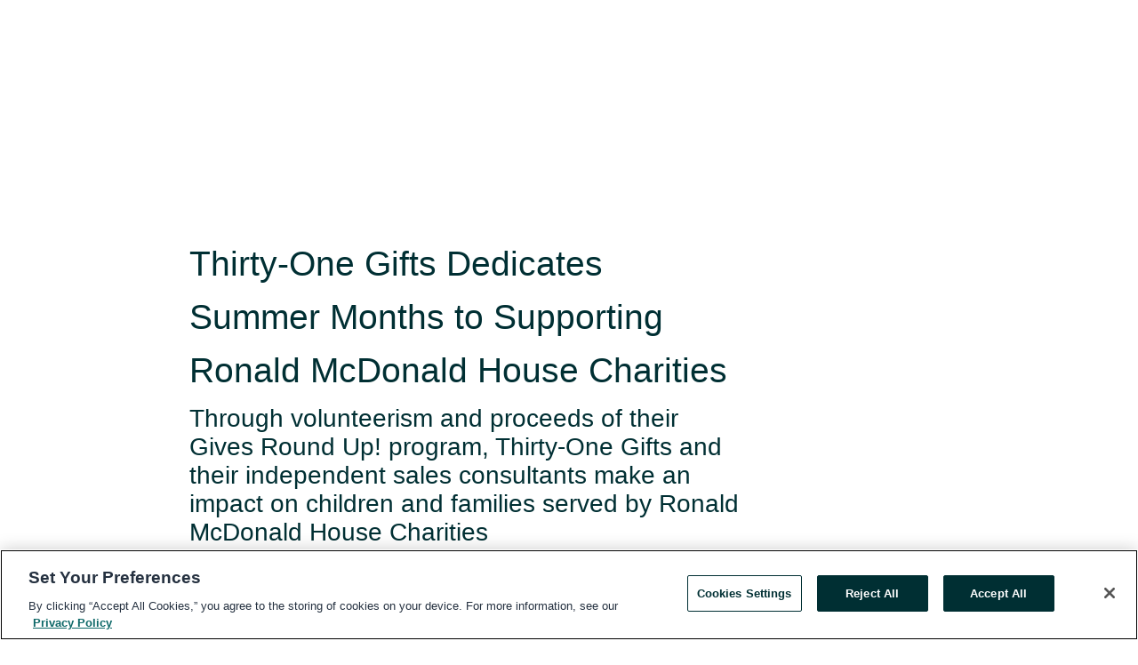

--- FILE ---
content_type: text/html; charset=utf-8
request_url: https://www.globenewswire.com/en/news-release/2019/07/02/1877438/0/en/Thirty-One-Gifts-Dedicates-Summer-Months-to-Supporting-Ronald-McDonald-House-Charities.html
body_size: 10008
content:
<!DOCTYPE HTML>
<html xmlns="http://www.w3.org/1999/xhtml" lang="en">

<head>
    <meta charset="UTF-8" />
    <meta name="viewport" content="width=device-width, initial-scale=1" />

    <script data-document-language="true"
            src="https://cdn.cookielaw.org/scripttemplates/otSDKStub.js"
            data-domain-script="93ab55d0-5227-4b5f-9baa-7c0805ac9eec"
            id="cookie-consent-script"
            charset="UTF-8"
            type="text/javascript">
    </script>


            <!-- Google Tag Manager -->
                    <script>
                    (function (w, d, s, l, i) {
                        w[l] = w[l] || []; w[l].push({
                            'gtm.start':
                                new Date().getTime(), event: 'gtm.js'
                        }); var f = d.getElementsByTagName(s)[0],
                            j = d.createElement(s), dl = l != 'dataLayer' ? '&l=' + l : ''; j.async = true; j.src =
                                'https://www.googletagmanager.com/gtm.js?id=' + i + dl; f.parentNode.insertBefore(j, f);
                    })(window, document, 'script', 'dataLayer', 'GTM-KTB664ZR');
                    </script>
                    <script>
                    (function (w, d, s, l, i) {
                        w[l] = w[l] || []; w[l].push({
                            'gtm.start':
                                new Date().getTime(), event: 'gtm.js'
                        }); var f = d.getElementsByTagName(s)[0],
                            j = d.createElement(s), dl = l != 'dataLayer' ? '&l=' + l : ''; j.async = true; j.src =
                                'https://www.googletagmanager.com/gtm.js?id=' + i + dl; f.parentNode.insertBefore(j, f);
                    })(window, document, 'script', 'dataLayer', 'GTM-KMH7P3LL');
                    </script>
 


    <title>Thirty-One Gifts Dedicates Summer Months to Supporting</title>
    


<!-- Search Engine Friendly Metadata  -->
<meta name="author" content="Ronald McDonald House Charities" />
<meta name="keywords" content="Ronald McDonald House Charities, RMHC, Ronald McDonald House, Thirty-One, Thirty-One Gives, families, children, sales consultants, U.S., Canada, Serve Day" />
<meta name="description" content="Through volunteerism and proceeds of their Gives Round Up! program, Thirty-One Gifts and their independent sales consultants make an impact on children and..." />
<meta name="title" content="Thirty-One Gifts Dedicates Summer Months to Supporting Ronald McDonald House Charities" />
<meta name="ticker" content="" />
<meta name="DC.date.issued" content="2019-07-02" />
<!-- Google site verification meta tag -->
<meta name="google-site-verification" content="TPh-fYpDjXZUz98ciWasVb52qbvctqomC6zZc8vuUPU" />
<!-- Google Syndication source  -->
<link name="syndication-source" href="https://www.globenewswire.com/en/news-release/2019/07/02/1877438/0/en/Thirty-One-Gifts-Dedicates-Summer-Months-to-Supporting-Ronald-McDonald-House-Charities.html" />
<meta name="original-source" content="https://www.globenewswire.com/en/news-release/2019/07/02/1877438/0/en/Thirty-One-Gifts-Dedicates-Summer-Months-to-Supporting-Ronald-McDonald-House-Charities.html" />
<!-- Twitter Cards -->
<meta name="twitter:card" content="summary" />
<meta name="twitter:site" content="globenewswire" />
<meta name="twitter:title" content="Thirty-One Gifts Dedicates Summer Months to Supporting Ronald McDonald House Charities" />
<meta name="twitter:description" content="Through volunteerism and proceeds of their Gives Round Up! program, Thirty-One Gifts and their independent sales consultants make an impact on children and..." />
<!-- <meta name="twitter:creator" content="??????" />  -->
<!-- Open Graph-->
<meta property="og:title" content="Thirty-One Gifts Dedicates Summer Months to Supporting Ronald McDonald House Charities" />
<meta property="og:type" content="article" />

        <meta name="twitter:image" content="https://ml.globenewswire.com/Resource/Download/5be137c9-d3b7-4624-b63d-50891fa6a39a"/>
        <meta property="og:image" content="https://ml.globenewswire.com/Resource/Download/5be137c9-d3b7-4624-b63d-50891fa6a39a"/>

<meta property="og:url" content="https://www.globenewswire.com/en/news-release/2019/07/02/1877438/0/en/Thirty-One-Gifts-Dedicates-Summer-Months-to-Supporting-Ronald-McDonald-House-Charities.html" />
<meta property="og:description" content="Through volunteerism and proceeds of their Gives Round Up! program, Thirty-One Gifts and their independent sales consultants make an impact on children and..." />
<meta property="og:article:published_time" content="2019-07-02T15:21:05Z" />
<meta property="og:article:author " content="Ronald McDonald House Charities" />
<meta property="og:article:tag" content="Ronald McDonald House Charities, RMHC, Ronald McDonald House, Thirty-One, Thirty-One Gives, families, children, sales consultants, U.S., Canada, Serve Day" />
<meta property="og:locale" content="en_US" />
<meta property="og:site_name" content="GlobeNewswire News Room" />
        <meta property="og:image" content="https://ml.globenewswire.com/Resource/Download/c3b08889-3339-4ec2-9cc9-3f9c023a55c5" />
        <meta property="og:image" content="https://ml.globenewswire.com/Resource/Download/e69177e3-c5c7-42b2-b859-3ab5d26f352d" />


    <meta http-equiv="content-language" content="en-us">
    <link rel="shortcut icon" href="/Content/logo/favicon.ico" type="image/x-icon" />
    
    <style>
*,::after,::before{box-sizing:border-box}body{margin:0;font-family:-apple-system,BlinkMacSystemFont,"Segoe UI",Roboto,"Helvetica Neue",Arial,"Noto Sans",sans-serif,"Apple Color Emoji","Segoe UI Emoji","Segoe UI Symbol","Noto Color Emoji";font-size:1rem;font-weight:400;line-height:1.5;color:#212529;text-align:left;background-color:#fff}.container,.container-fluid{width:100%;padding-right:15px;padding-left:15px;margin-right:auto;margin-left:auto}.row{display:-ms-flexbox;display:flex;-ms-flex-wrap:wrap;flex-wrap:wrap;margin-right:-15px;margin-left:-15px}.attachment-row{margin-left:0;margin-right:0}.col,.col-1,.col-10,.col-11,.col-12,.col-2,.col-3,.col-4,.col-5,.col-6,.col-7,.col-8,.col-9,.col-auto,.col-lg,.col-lg-1,.col-lg-10,.col-lg-11,.col-lg-12,.col-lg-2,.col-lg-3,.col-lg-4,.col-lg-5,.col-lg-6,.col-lg-7,.col-lg-8,.col-lg-9,.col-lg-auto,.col-md,.col-md-1,.col-md-10,.col-md-11,.col-md-12,.col-md-2,.col-md-3,.col-md-4,.col-md-5,.col-md-6,.col-md-7,.col-md-8,.col-md-9,.col-md-auto,.col-sm,.col-sm-1,.col-sm-10,.col-sm-11,.col-sm-12,.col-sm-2,.col-sm-3,.col-sm-4,.col-sm-5,.col-sm-6,.col-sm-7,.col-sm-8,.col-sm-9,.col-sm-auto,.col-xl,.col-xl-1,.col-xl-10,.col-xl-11,.col-xl-12,.col-xl-2,.col-xl-3,.col-xl-4,.col-xl-5,.col-xl-6,.col-xl-7,.col-xl-8,.col-xl-9,.col-xl-auto{position:relative;width:100%;padding-right:15px;padding-left:15px}.d-flex{display:-ms-flexbox!important;display:flex!important}.justify-content-start{-ms-flex-pack:start!important;justify-content:flex-start!important}.justify-content-end{-ms-flex-pack:end!important;justify-content:flex-end!important}.justify-content-center{-ms-flex-pack:center!important;justify-content:center!important}.justify-content-between{-ms-flex-pack:justify!important;justify-content:space-between!important}.align-items-center{-ms-flex-align:center!important;align-items:center!important}.align-items-start{-ms-flex-align:start!important;align-items:flex-start!important}.align-items-end{-ms-flex-align:end!important;align-items:flex-end!important}.text-center{text-align:center!important}.text-left{text-align:left!important}.text-right{text-align:right!important}
</style>


    <link rel="preload" as="style" href="/Content/css/bootstrap.min.css" onload="this.rel='stylesheet'" />
    <link rel="preload" as="style" href="/bundles/pnr-global-styles-v2?v=9pzYx8eSfGH4a94jj8VVvcBAajhkLyhoyKcbIO9Gfz01" onload="this.rel='stylesheet'" />
    <link rel="preload" as="style" href="/bundles/react-styles?v=b_fjGqmGaiTPLfxc1JHaZ0vIcbDqd6UnW8kQLg-Fkgk1" onload="this.rel='stylesheet'" />
    <link rel="preload" as="style" href="/home/assests/styles/global-override.css" onload="this.rel='stylesheet'" />
    <link href="/bundles/react-styles?v=b_fjGqmGaiTPLfxc1JHaZ0vIcbDqd6UnW8kQLg-Fkgk1" rel="stylesheet"/>


    <script src="/Scripts/stickyfill.min.js" defer async></script>

        <link rel="canonical" href="https://www.globenewswire.com/news-release/2019/07/02/1877438/0/en/Thirty-One-Gifts-Dedicates-Summer-Months-to-Supporting-Ronald-McDonald-House-Charities.html" />
                <link rel="alternate" href="https://www.globenewswire.com/news-release/2019/07/02/1877438/0/en/Thirty-One-Gifts-Dedicates-Summer-Months-to-Supporting-Ronald-McDonald-House-Charities.html" hreflang="en" />
                <link rel="alternate" href="https://www.globenewswire.com/fr/news-release/2019/07/02/1877438/0/en/Thirty-One-Gifts-Dedicates-Summer-Months-to-Supporting-Ronald-McDonald-House-Charities.html" hreflang="fr" />
                <link rel="alternate" href="https://www.globenewswire.com/de/news-release/2019/07/02/1877438/0/en/Thirty-One-Gifts-Dedicates-Summer-Months-to-Supporting-Ronald-McDonald-House-Charities.html" hreflang="de" />
                <link rel="alternate" href="https://www.globenewswire.com/news-release/2019/07/02/1877438/0/en/Thirty-One-Gifts-Dedicates-Summer-Months-to-Supporting-Ronald-McDonald-House-Charities.html" hreflang="x-default" />
<script type="text/javascript" defer src="/bundles/layout-jquery-scripts?v=TXkXsX7p7r9-AnnjDqFdUGhnEN2-r8TpYAaGbshNq4s1"></script>
        <link rel="preload" href="/bundles/react-scripts?v=zyci3s7aGQqRkvoO_AOz6ZQ3gz-P9CICgSzEfElX_V81" as="script">

    <script type="text/javascript">
        window.enableInlineImageZoom = false;
        var fsEnableInlineImageZoom = 'True';
        if (fsEnableInlineImageZoom && fsEnableInlineImageZoom.trim().toLowerCase() === 'true')
        {
            window.enableInlineImageZoom = true;
        }

        window.quoteCarouselSettings = {
            isEnabled: 'False' === 'True' ? true : false,
            documentQuotes: '',
            releaseYear: '2019',
        };



    </script>
    <script src="/bundles/article-details-scripts?v=zmZ4siZHjBmTgZvf_xZeAqLWaIhNc7WVWZbm-gsnYAk1"></script>


<input name="__RequestVerificationToken" type="hidden" value="LX8coWGbrHI0sRg-oEJbKRPuFtxrok4DCc07XpiKfnDOcHykYSr3jWIN-rzkC5VA_XifMZoN-qV7b2BJ69m_sgcMRHg1" />
    <script type="application/ld+json">
        {"@context":"https://schema.org","@type":"NewsArticle","@id":"https://www.globenewswire.com/news-release/2019/07/02/1877438/0/en/Thirty-One-Gifts-Dedicates-Summer-Months-to-Supporting-Ronald-McDonald-House-Charities.html","url":"https://www.globenewswire.com/news-release/2019/07/02/1877438/0/en/Thirty-One-Gifts-Dedicates-Summer-Months-to-Supporting-Ronald-McDonald-House-Charities.html","headline":"Thirty-One Gifts Dedicates Summer Months to Supporting Ronald McDonald House Charities","alternativeHeadline":"Thirty-One Gifts Dedicates Summer Months to Supporting Ronald McDonald","description":"Through volunteerism and proceeds of their Gives Round Up! program, Thirty-One Gifts and their independent sales consultants make an impact on children and...","dateline":"Oak Brook, Illinois, UNITED STATES","datePublished":"2019-07-02T15:21:05Z","dateModified":"2019-07-02T15:21:05Z","inLanguage":"en","isAccessibleForFree":true,"keywords":["Ronald McDonald House Charities","RMHC","Ronald McDonald House","Thirty-One","Thirty-One Gives","families","children","sales consultants","U.S.","Canada","Serve Day"],"articleSection":["Calendar of Events","Health","Partnerships","Product / Services Announcement","Press releases"],"image":[{"@type":"ImageObject","url":"https://ml.globenewswire.com/Resource/Download/c3b08889-3339-4ec2-9cc9-3f9c023a55c5?size=2","width":374,"height":800},{"@type":"ImageObject","url":"https://ml.globenewswire.com/Resource/Download/e69177e3-c5c7-42b2-b859-3ab5d26f352d?size=2","width":374,"height":800}],"author":{"@type":"Organization","@id":"https://www.rmhc.org/","name":"Ronald McDonald House Charities","url":"https://www.rmhc.org/","logo":{"@type":"ImageObject","url":"http://www.globenewswire.com/en/Attachment/LogoDisplay/619196?filename=619196.png&size=1","width":374,"height":800,"caption":"Ronald McDonald House Charities"}},"publisher":{"@type":"Organization","@id":"https://www.globenewswire.com/","name":"GlobeNewswire","url":"https://www.globenewswire.com","description":"GlobeNewswire is a leading press release distribution service for financial and corporate communications.","logo":{"@type":"ImageObject","url":"https://www.globenewswire.com/Home/assests/images/eq-notified-dark.svg","width":300,"height":64}},"sourceOrganization":[{"@type":"Organization","@id":"https://www.rmhc.org/","name":"Ronald McDonald House Charities","url":"https://www.rmhc.org/"}],"locationCreated":{"@type":"Place","name":"Oak Brook, Illinois, UNITED STATES"}}
    </script>



    
    <link href="/bundles/article-details-styles?v=4wr0seRDRf-Zm2LPF8-8pSRMjBVU7XxCC_HHIUyyQps1" rel="stylesheet"/>



    <script src="/bundles/global-shared-scripts?v=judktJnKKFTlTNQ_2dcLwzh7zTItc3AhwgQaeqAriwU1"></script>

</head>
<body id="app-body-container" style="margin:0;">
        <!-- Google Tag Manager (noscript) -->
                <noscript><iframe src="https://www.googletagmanager.com/ns.html?id=GTM-KTB664ZR" height="0" width="0" style="display:none;visibility:hidden"></iframe></noscript>
                <noscript><iframe src="https://www.googletagmanager.com/ns.html?id=GTM-KMH7P3LL" height="0" width="0" style="display:none;visibility:hidden"></iframe></noscript>
        <!-- End Google Tag Manager (noscript) -->

    <div role="main">
        <a href="#maincontainer" class="skip-link btn btn-primary text-uppercase">Accessibility: Skip TopNav</a>
        <!--Start header -->
        <div id="pnr-global-site-header-section" style="min-height: 85px">
        </div>
        <!--End header-->
        <!-- Start Body -->
        <div class="pnr-body-container" id="maincontainer" tabindex="-1">
                <script type="text/javascript">

            // used in ui component
        window.pnrApplicationSettings = {
                Application:"pnr",
                SelectedLocale: 'en-US',
                PnrHostUrl: 'https://www.globenewswire.com',
                IsAuthenticated: 'False' === "True" ? true : false,
                ContextUser: '',
                ApplicationUrl: 'https://www.globenewswire.com',
                PageContext: '',
                SubscriptionId: 0,
                SubscriptionName: '',
                ArticleLogoUrl: '',
                ArticleHeadline: '',
                IsMobileVersion: 'False' === "True" ? true : false,
                HideLanguageSelection : false,
                NewsSearchHeading: '',
                ArticleMediaAttachments: [],
                AuthSessionExpirationMinutes: '0',
                AppLogoUrl: 'https://www.globenewswire.com/content/logo/color.svg',
                ReaderForgotPasswordUrl: 'https://pnrlogin.globenewswire.com/en/reset/confirmresetpassword',
                ReaderRegisterUrl: 'https://pnrlogin.globenewswire.com/en/register',
                IsQuickSignInEnabled: true,
                ReaderAccountBaseUrl: 'https://pnrlogin.globenewswire.com',
                articleSideBarSettings:{},
                SiteSupportedLanguages: 'en,fr,de',
                HideOrganizationSearch: false,
                SearchBasePath: '/search/',
                GoogleClientId: '747241285181-l5skhv8icjefl651ehg7ps4eif8kpqgi.apps.googleusercontent.com',
                GoogleSsoEnabled: true,
                ArticleLanguage: "",
                LinkedInSsoEnabled: false,
                LinkedInVersion: '',
				ClaimStatus: null,
				HideQuickSignInLogin:false,
                SessionId: '',
                ContextWidgetPublicId:""
            };
    </script>






<script type="text/javascript">
       var articleSideBarEnabled = false;
       var fsArticleSideBarEnabled = 'True';
       if (fsArticleSideBarEnabled && fsArticleSideBarEnabled.trim().toLowerCase() === 'true')
       {
          articleSideBarEnabled = true;
    }
</script>

<div class="main-container container-overwrite p-0 d-flex" id="container-article" itemscope itemtype="http://schema.org/NewsArticle">

    <div class="main-container-content ">
        <meta itemprop="wordCount" content="0" />
        <meta itemprop="inLanguage" content="en" />
        <meta itemprop="description" name="description" content="Through volunteerism and proceeds of their Gives Round Up! program, Thirty-One Gifts and their independent sales consultants make an impact on children and..." />
        <meta itemprop="dateModified" content="7/2/2019" />
        <meta itemscope itemprop="mainEntityOfPage" itemType="https://schema.org/WebPage" itemid="https://www.globenewswire.com/en/news-release/2019/07/02/1877438/0/en/Thirty-One-Gifts-Dedicates-Summer-Months-to-Supporting-Ronald-McDonald-House-Charities.html" />

        <div class="main-header-container ">





        <meta itemprop="image" content="https://ml.globenewswire.com/Resource/Download/e30a83ac-04a9-4d84-8f3b-9c78eec32e23" />

    <div class="carousel-container" id="article-logo-carousel">
    </div>
<script type="text/javascript">

    window.pnrApplicationSettings.PageContext = 'article-page';
    window.articlesSecondaryLogos = null;
        window.articlesSecondaryLogos = JSON.parse('[{\"Title\":\"RMHC_logo_vert_color.png\",\"Caption\":null,\"altText\":\"RMHC_logo_vert_color.png\",\"LogoUrl\":\"https://ml.globenewswire.com/Resource/Download/5be137c9-d3b7-4624-b63d-50891fa6a39a\",\"SourceAlias\":null,\"IsPrimaryLogo\":true,\"ShowDownloadLink\":false},{\"Title\":null,\"Caption\":null,\"AlternateText\":null,\"LogoUrl\":\"https://ml.globenewswire.com/Resource/Download/e30a83ac-04a9-4d84-8f3b-9c78eec32e23\",\"SourceAlias\":null,\"IsPrimaryLogo\":false,\"ShowDownloadLink\":false}]');


    try {
        window.pnrApplicationSettings.ArticleLogoUrl = 'https://ml.globenewswire.com/Resource/Download/5be137c9-d3b7-4624-b63d-50891fa6a39a?size=3';
    } catch (ex) {
        console.log(e);
    }
</script>


            <h1 class="article-headline" itemprop="headline" >Thirty-One Gifts Dedicates Summer Months to Supporting Ronald McDonald House Charities</h1>

                <h2 class="article-sub-headline" itemprop="alternativeHeadline" >Through volunteerism and proceeds of their Gives Round Up! program, Thirty-One Gifts and their independent sales consultants make an impact on children and families served by Ronald McDonald House Charities</h2>



<p class="article-published-source" style="min-height: 46px; min-width: 700px;">


    <span class="justify-content-start">
        <span class="article-published" itemprop="datePublished">
            <time datetime="2019-07-02T15:21:05Z">July 02, 2019 11:21 ET</time>
        </span>

        <span class="article-source" style="min-width: 260px;" itemprop="sourceOrganization" itemscope itemtype="http://schema.org/Organization">
            <span>&nbsp;</span>| Source:
            <span>

                <a href="/en/search/organization/Ronald%2520McDonald%2520House%2520Charities" itemprop="name">Ronald McDonald House Charities</a>
            </span>
                <meta itemprop="logo" url="https://ml.globenewswire.com/Resource/Download/5be137c9-d3b7-4624-b63d-50891fa6a39a?size=2" alt="Company Name Logo" />

        </span>
    </span>

    <span id="pnr-global-follow-button" class="pnr-follow-button-width-height"></span>

    <span itemprop="author copyrightHolder" style="display: none;">Ronald McDonald House Charities</span>

    

</p>

<script type="text/javascript">
    window.pnrApplicationSettings.articleSideBarSettings.orgDetails = {
            location : '',
            name : "Ronald McDonald House Charities",
            website : 'https://www.rmhc.org/',
            industryName: 'Health Care',
            boilerplate: '',
            isCompanyProfileSectionVisible: 'True' === 'True' ? true : false,
            ceo: '',
            numberOfEmployees: '',
            revenue: '',
            netIncome: '',
    }

    window.pnrApplicationSettings.articleSideBarSettings.socialSettings = {
        facebookHandle: '',
        twitterHandle: '',
        linkedInHandle: '',
        youtubeHandle: '',
        vimeoHandle: '',
        tiktokHandle: '',
        instagramHandle: '',
        isSocialHandlersSectionVisible: 'True' === 'True' ? true : false,
        isSocialTimeLineSectionStatus: {
            twitterTimeLineSectionVisible : false,
        },
        isTwitterTimeLineEnabled:'False' === 'True' ? true : false,
    }
</script>

        </div>
        <hr />
        <div class="main-scroll-container">
            <div id="pnr-global-social-media-sidebar-section" style="display: block; position: absolute; height: 100%;"></div>
            <div class="main-body-container article-body "  id="main-body-container" itemprop="articleBody">
<p>Chicago, IL, July  02, 2019  (GLOBE NEWSWIRE) -- This summer, Thirty-One Gifts is rallying support for <a href="https://www.rmhc.org/" rel="nofollow" target="_blank" title="Ronald McDonald House Charities (RMHC)">Ronald McDonald House Charities (RMHC)</a> to help keep families together and near the care they need when a child experiences a medical crisis. Through August 31, when you purchase a product from Thirty-One Gifts, you can <i>Round Up!</i> your order total to the nearest dollar or make a donation of any amount to support RMHC.<br /><br />Additionally, through its network of nearly 70,000 consultants, Thirty-One Gifts will be hosting a National Serve Day on July 31, 2019. On this day, independent sales consultants will come together to prepare meals for families at more than 160 Ronald McDonald Houses in the U.S. and Canada.<br /><br />“RMHC provides comfort and support to children and their families when they need it most,” said Sheila Musolino, president and CEO, RMHC. “We are grateful to our partners at Thirty-One Gifts for their contribution to these services as families brave such difficult situations.”<br /><br />Since 2013, Thirty-One Gifts has been a valued and dedicated partner to RMHC. Through their generosity, over 11,000 additional nights have been provided to families staying at Ronald McDonald Houses. To date, Thirty-One Gifts has also provided 600,000 RMHC branded bags as a welcome gift to families upon their arrival to a Ronald McDonald House in the U.S. and Canada.<br /><br />“RMHC was there for my husband and me when our son experienced complications shortly after birth,” said Jamie Hansen, independent sales consultant, Thirty-One Gifts. “It meant so much to be able to stay close to him while he was in the hospital many miles away from our home and it means even more to be able to give back to this organization.”<br /><br />To support this effort, visit <a href="https://www.mythirtyone.com/us/en/" rel="nofollow" target="_blank" title="mythirtyone.com">mythirtyone.com</a> to shop through an independent sales consultant. <br /><br /><b>About Ronald McDonald House Charities<br /></b>Ronald McDonald House Charities (RMHC), is a non-profit, 501 (c) (3) corporation that creates, finds, and supports programs that directly improve the health and well-being of children and their families. Through its global network of over 275 Chapters in more than 64 countries and regions, and its three core programs: the Ronald McDonald House, the Ronald McDonald Family Room and the Ronald McDonald Care Mobile, RMHC helps families with ill or injured children stay together, and close to the medical care their child needs at leading hospitals worldwide. RMHC programs not only provide access to quality health care, they enable family-centered care ensuring families are fully supported and actively involved in their children’s care. For more information, visit rmhc.org.  Follow RMHC on <a href="https://twitter.com/RMHC" rel="nofollow" target="_blank" title="Twitter">Twitter</a>, <a href="https://www.facebook.com/rmhcglobal/" rel="nofollow" target="_blank" title="Facebook">Facebook</a>, <a href="https://www.instagram.com/rmhc/" rel="nofollow" target="_blank" title="Instagram">Instagram </a>and <a href="https://www.linkedin.com/company/ronald-mcdonald-house-charities/" rel="nofollow" target="_blank" title="LinkedIn">LinkedIn</a>. <br /><br /><b>About Thirty-One Gifts<br /></b>Thirty-One Gifts is one of the world’s largest direct-selling companies, offering purses and wallets, totes, home organization solutions and décor, thermal bags, jewelry and more. The company, however, is about much more than its products. Thirty-One is a family of individuals who share a passion for empowering women, and who are committed to celebrating, encouraging and rewarding others for who they are. The name Thirty-One Gifts comes from Proverbs 31, of the Bible, which describes the attributes and the importance of a “virtuous woman.” With a mission to help women by giving them the opportunity to own their own businesses, Thirty-One provides all the tools and support necessary to find success and possibly build a new career. Cindy Monroe started Thirty-One in her basement in 2003. From those humble beginnings they’ve grown to include 1,000 employees and more than 63,000 independent sales consultants across the U.S. and Canada – many of whom are reaching their dreams through this opportunity. Giving back also is fundamental to Thirty-One. Through their philanthropic initiative, Thirty-One Gives, the company partners with nonprofit organizations that serve and support girls, women and families, and they have donated $100 million in product and cash to charitable organizations that share the mission.<b><br /></b></p> <p id="gnw_attachments_section-header">
    <strong>Attachments</strong>
</p>
<ul id="gnw_attachments_section-items">
            <li>
        <a target="_blank" href="https://ml.globenewswire.com/Resource/Download/c3b08889-3339-4ec2-9cc9-3f9c023a55c5" title="31-logo" rel="nofollow">31-logo</a>
      </li>
            <li>
        <a target="_blank" href="https://ml.globenewswire.com/Resource/Download/e69177e3-c5c7-42b2-b859-3ab5d26f352d" title="Fam_WelcomeBag1" rel="nofollow">Fam_WelcomeBag1 </a>
      </li>
      </ul>
<pre></pre>
            </div>



    <div id="article-resource-container" class="main-images-container">
        <div class="row images-row " id="article_image-box">
            <span class="col-md-6  col-xl-4 article-media-attachment" data-media='808830'>
                <a href="#"><img id="media-image-1" loading="lazy" src='https://ml.globenewswire.com/Resource/Download/c3b08889-3339-4ec2-9cc9-3f9c023a55c5?size=3' /><div class="zoom-out-map"><svg xmlns="http://www.w3.org/2000/svg" height="20px" viewBox="0 -960 960 960" width="20px" fill="currentColor"><path d="M144-144v-192h72v69l117-117 51 51-117 117h69v72H144Zm480 0v-72h69L576-333l51-51 117 117v-69h72v192H624ZM333-576 216-693v69h-72v-192h192v72h-69l117 117-51 51Zm294 0-51-51 117-117h-69v-72h192v192h-72v-69L627-576Z"/></svg></div></a>

                <label id="media-image-caption-1" class="article-image-caption " title=""></label>
            </span>
            <span class="col-md-6  col-xl-4 article-media-attachment" data-media='808831'>
                <a href="#"><img id="media-image-2" loading="lazy" src='https://ml.globenewswire.com/Resource/Download/e69177e3-c5c7-42b2-b859-3ab5d26f352d?size=3' /><div class="zoom-out-map"><svg xmlns="http://www.w3.org/2000/svg" height="20px" viewBox="0 -960 960 960" width="20px" fill="currentColor"><path d="M144-144v-192h72v69l117-117 51 51-117 117h69v72H144Zm480 0v-72h69L576-333l51-51 117 117v-69h72v192H624ZM333-576 216-693v69h-72v-192h192v72h-69l117 117-51 51Zm294 0-51-51 117-117h-69v-72h192v192h-72v-69L627-576Z"/></svg></div></a>

                <label id="media-image-caption-2" class="article-image-caption " title=""></label>
            </span>

        </div>
    </div>



<script type="text/javascript">
             pnrApplicationSettings.ArticleMediaAttachments = '[{\"Id\":808830,\"Format\":\"PNG\",\"Source\":\"Ronald McDonald House Charities\",\"Title\":\"\",\"Caption\":\"\",\"MediaUrl\":\"https://ml.globenewswire.com/Resource/Download/c3b08889-3339-4ec2-9cc9-3f9c023a55c5\",\"IsMediaLibraryVersion\":true,\"IsVideo\":false,\"FileGuid\":null},{\"Id\":808831,\"Format\":\"JPEG\",\"Source\":\"Ronald McDonald House Charities\",\"Title\":\"\",\"Caption\":\"\",\"MediaUrl\":\"https://ml.globenewswire.com/Resource/Download/e69177e3-c5c7-42b2-b859-3ab5d26f352d\",\"IsMediaLibraryVersion\":true,\"IsVideo\":false,\"FileGuid\":null}]';  


</script>
        <div class="main-tags-attachments-container">
            <hr/>
                <div class="tags-container">
                    <h2 class="tags-title">Tags</h2>
                            <span itemprop="keywords">
                                <a class="article_tag" id="search-tag-1" href="/en/search/tag/rmhc" title="RMHC">RMHC</a>
                            </span>
                            <span itemprop="keywords">
                                <a class="article_tag" id="search-tag-2" href="/en/search/tag/ronald%2520mcdonald%2520house" title="Ronald McDonald House">Ronald McDonald House</a>
                            </span>
                            <span itemprop="keywords">
                                <a class="article_tag" id="search-tag-3" href="/en/search/tag/thirty-one" title="Thirty-One">Thirty-One</a>
                            </span>
                            <span itemprop="keywords">
                                <a class="article_tag" id="search-tag-4" href="/en/search/tag/thirty-one%2520gives" title="Thirty-One Gives">Thirty-One Gives</a>
                            </span>
                            <span itemprop="keywords">
                                <a class="article_tag" id="search-tag-5" href="/en/search/tag/families" title="families">families</a>
                            </span>
                            <span itemprop="keywords">
                                <a class="article_tag" id="search-tag-6" href="/en/search/tag/children" title="children">children</a>
                            </span>
                            <span itemprop="keywords">
                                <a class="article_tag" id="search-tag-7" href="/en/search/tag/sales%2520consultants" title="sales consultants">sales consultants</a>
                            </span>
                            <span itemprop="keywords">
                                <a class="article_tag" id="search-tag-8" href="/en/search/tag/u&#167;s&#167;" title="U.S.">U.S.</a>
                            </span>
                            <span itemprop="keywords">
                                <a class="article_tag" id="search-tag-9" href="/en/search/tag/canada" title="Canada">Canada</a>
                            </span>
                            <span itemprop="keywords">
                                <a class="article_tag" id="search-tag-10" href="/en/search/tag/serve%2520day" title="Serve Day">Serve Day</a>
                            </span>

                </div>


        </div>


<!-- Contact -->
    <div class="main-tags-attachments-container" id="article-contact-section">
        <hr />
        <h3 class="tags-title">Contact Data</h3>
        <label>
            <pre class="contactpre" id="article-contact-details">
            Kristin Hylek
Ronald McDonald House Charities
Kristin.Hylek@us.mcd.com

            </pre>
        </label>


    <div id="contactByEmail"><a href="#" class="seemore-link" id="article-contact-by-email" style="cursor: pointer">Contact</a></div>
    <div id="pnr-dialog-contact-form" style="display: none;" class="contact-form-container">
        <div class="close-container" onclick="GNWCore.Dialog.close()"><span class="material-icons">close</span></div>
        <h3>Contact</h3>
            <div id="contact_form">
                <fieldset>
                    <legend style="font-size: 1rem !important">With a Reader Account, it's easy to send email directly to the contact for this release. <a href='/security/register'>Sign up today for your free Reader Account!</a></legend>
                    <br />
                    <br />
                    <br />
                    <label>Already have an account?  <a href='/Home/Signin'>Log in here.</a></label>
                </fieldset>
            </div>
            <div class="button-container">
                <input type="button" value="ok" id="contact-ok" onclick="GNWCore.Dialog.close()" class="MuiButtonBase-root MuiButton-root MuiButton-contained MuiButton-containedPrimary btn-follow-charcoal">
            </div>

    </div>

 
    </div>


        </div>

        <meta itemprop="provider" content="“GlobeNewswire”" />
        <meta itemprop="isFamilyFriendly" content="true" />
        <meta itemprop="copyrightYear" content="2019" />
    </div>
        <div class="company-profile-content" id="article-side-bar" style="position: relative; width: 20%; padding: 50px 32px; min-width: 300px; "></div>
</div>


<script type="text/javascript">
    window.setTimeout(() => {
        try {
            autoFitImages('.featuredNewsH', { debug: false });
        } catch (error) {
            console.error('Error in autoFitImages:', error);
        }
    }, 100); 
</script>



<div class="container-fluid">
    <div id="pnr-global-card-explore-view" class="custom-container" style="min-height: 500px;"></div>
</div>
<div id="attachment-render-section"></div>
<div id="large-table-viewer"></div>

        <input type="hidden" value="27-03-2024 06:55:58 UTC" data-format="DD-MM-YYYY HH:MM:SS" data-context="article" data-type="index" />
        <input type="hidden" value="27-03-2024 06:55:58 UTC" data-format="DD-MM-YYYY HH:MM:SS" data-context="body" data-type="index" />
    <input type="hidden" name="data-source" value="OS"/>


<script type="text/javascript">

    window.pnrApplicationSettings.PageContext = 'article-page';

    try {
        window.pnrApplicationSettings.ArticleHeadline = 'Thirty-One Gifts Dedicates Summer Months to Supporting Ronald McDonald House Charities';
    } catch (ex) {
        console.log(ex);
    }
    window.pnrApplicationSettings.IsAuthenticated = false;
    window.analyticsTrackingId = '';

    window.cardExplore = {
        id:"pnr-global-card-explore-view",
        ExploreView:{
            ApiUrl: "/api/article/explore/en/False",
            IsHorizontalView : true
        }
    };



    window.ZoomOutTitle = 'Expand';
    window.combinedMediaPortal = {
        followButtonElementId:"pnr-global-follow-button",
        socialMediaSideBarElementId:"pnr-global-social-media-sidebar-section",
        followFormModel: {
            ApiUrl:'/api/subscribe/follow-organization',
            ContextOrgId:54595,
            OrgName:'Ronald McDonald House Charities'
        },
        socialShareModel: JSON.parse('{\"SocialItemData\":{\"Url\":\"https://www.globenewswire.com/en/news-release/2019/07/02/1877438/0/en/Thirty-One-Gifts-Dedicates-Summer-Months-to-Supporting-Ronald-McDonald-House-Charities.html\",\"Title\":\"Thirty-One Gifts Dedicates Summer Months to Supporting Ronald McDonald House Charities\",\"Body\":\"Chicago, IL, July  02, 2019  (GLOBE NEWSWIRE) -- This summer, Thirty-One Gifts is rallying support for Ronald McDonald House Charities (RMHC) to help keep families together and near the care they need...\"},\"AdditionalItems\":[{\"Key\":\"printedcopy\",\"Label\":\"Print\",\"Url\":\"https://www.globenewswire.com/en/news-release/2019/07/02/1877438/0/en/Thirty-One-Gifts-Dedicates-Summer-Months-to-Supporting-Ronald-McDonald-House-Charities.html?print=1\",\"Track\":true},{\"Key\":\"downloadPdf\",\"Label\":\"Download PDF\",\"Url\":\"https://www.globenewswire.com/en/news-release/2019/07/02/1877438/0/en/Thirty-One-Gifts-Dedicates-Summer-Months-to-Supporting-Ronald-McDonald-House-Charities.html?pdf=1\",\"Track\":true},{\"Key\":\"rss\",\"Label\":\"Subscribe via RSS\",\"Url\":\"/rssfeed/organization/MBDoceJPz9NjT1O07cpu_w==\",\"Track\":true},{\"Key\":\"atom\",\"Label\":\"Subscribe via ATOM\",\"Url\":\"/atomfeed/organization/MBDoceJPz9NjT1O07cpu_w==\",\"Track\":true},{\"Key\":\"js-widget\",\"Label\":\"Javascript\",\"Url\":\"https://www.globenewswire.com/en/JSWidget/organization/J7_MdRHc8di9btWs3Pr_2w%3d%3d\",\"Track\":false}],\"BasicModel\":false,\"ShowPintrest\":false}')
    }

    window.pnrApplicationSettings.NavBarScrollHeight = 300;
    window.pnrApplicationSettings.Version = 'dark';
    window.pnrApplicationSettings.articleSideBarSettings.pressReleaseActions = JSON.parse('{\"SocialItemData\":{\"Url\":\"https://www.globenewswire.com/en/news-release/2019/07/02/1877438/0/en/Thirty-One-Gifts-Dedicates-Summer-Months-to-Supporting-Ronald-McDonald-House-Charities.html\",\"Title\":\"Thirty-One Gifts Dedicates Summer Months to Supporting Ronald McDonald House Charities\",\"Body\":\"Chicago, IL, July  02, 2019  (GLOBE NEWSWIRE) -- This summer, Thirty-One Gifts is rallying support for Ronald McDonald House Charities (RMHC) to help keep families together and near the care they need...\"},\"AdditionalItems\":[{\"Key\":\"printedcopy\",\"Label\":\"Print\",\"Url\":\"https://www.globenewswire.com/en/news-release/2019/07/02/1877438/0/en/Thirty-One-Gifts-Dedicates-Summer-Months-to-Supporting-Ronald-McDonald-House-Charities.html?print=1\",\"Track\":true},{\"Key\":\"downloadPdf\",\"Label\":\"Download PDF\",\"Url\":\"https://www.globenewswire.com/en/news-release/2019/07/02/1877438/0/en/Thirty-One-Gifts-Dedicates-Summer-Months-to-Supporting-Ronald-McDonald-House-Charities.html?pdf=1\",\"Track\":true},{\"Key\":\"rss\",\"Label\":\"Subscribe via RSS\",\"Url\":\"/rssfeed/organization/MBDoceJPz9NjT1O07cpu_w==\",\"Track\":true},{\"Key\":\"atom\",\"Label\":\"Subscribe via ATOM\",\"Url\":\"/atomfeed/organization/MBDoceJPz9NjT1O07cpu_w==\",\"Track\":true},{\"Key\":\"js-widget\",\"Label\":\"Javascript\",\"Url\":\"https://www.globenewswire.com/en/JSWidget/organization/J7_MdRHc8di9btWs3Pr_2w%3d%3d\",\"Track\":false}],\"BasicModel\":false,\"ShowPintrest\":false}');
    window.pnrApplicationSettings.articleSideBarSettings.isEnabled = true;
    window.pnrApplicationSettings.articleSideBarSettings.releaseSummary = '';
    window.pnrApplicationSettings.articleSideBarSettings.isPreviewOnlyMode = false;
    window.pnrApplicationSettings.ArticleLanguage = "en";

</script>

        </div>
        <!-- End Body -->
        <!--Start footer -->
        <div id="pnr-global-site-footer-section" class="home-page-footer" style="min-height: 300px"></div>
        <!--End footer-->



        <script>
            var preloadedScript = document.createElement("script");
            preloadedScript.src = "/bundles/react-scripts?v=zyci3s7aGQqRkvoO_AOz6ZQ3gz-P9CICgSzEfElX_V81";
            document.head.appendChild(preloadedScript);
        </script>
        <noscript>
            <script src="/bundles/react-scripts?v=zyci3s7aGQqRkvoO_AOz6ZQ3gz-P9CICgSzEfElX_V81"></script>

        </noscript>
    </div>
    <div id="quick-reader-sign-container"></div>
</body>
</html>
